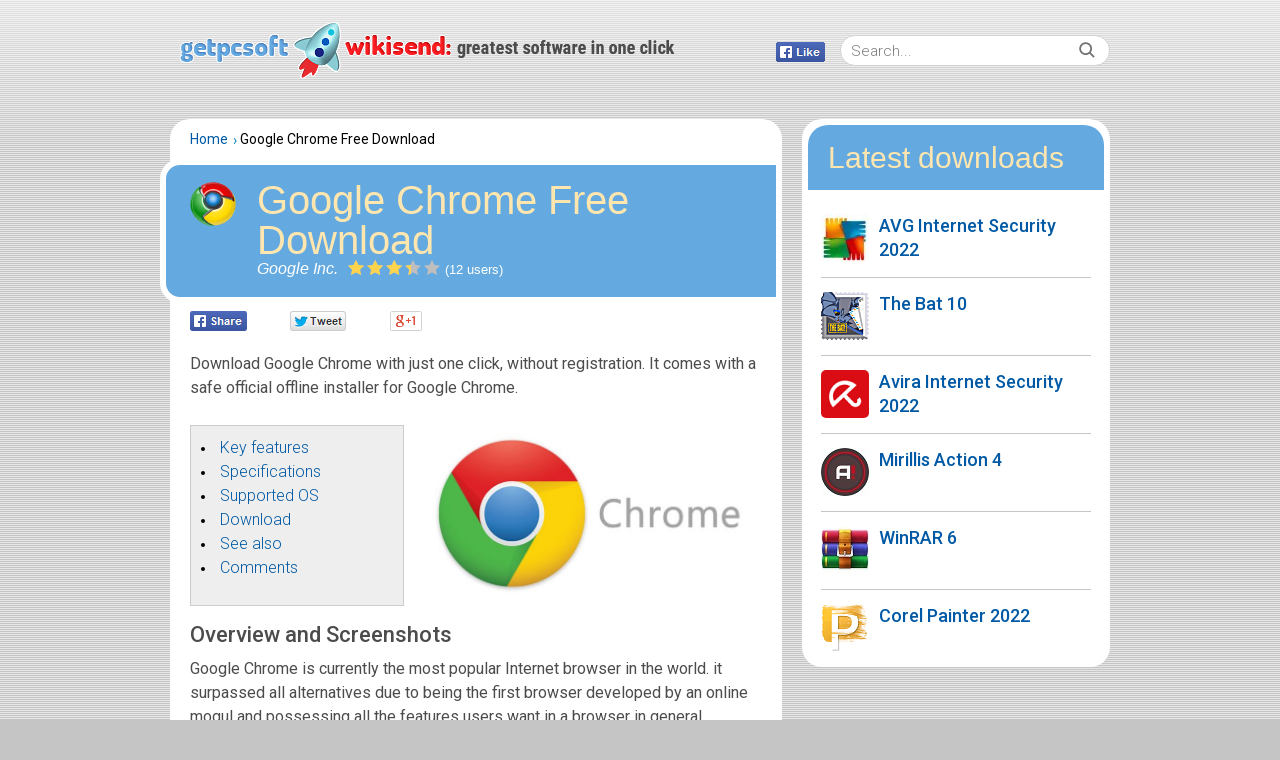

--- FILE ---
content_type: text/html; charset=UTF-8
request_url: https://getpcsoft.wikisend.com/google-chrome-free-download.html
body_size: 8524
content:
<!DOCTYPE html>
<html lang="en">
<head>
	<meta http-equiv="Content-Type" content="text/html; charset=UTF-8" />
	<meta name="viewport" content="width=device-width,height=device-height,user-scalable=1" />
	<title>Google Chrome - download in one click. Virus free.</title>
		
        
        
	    <meta name="description" content="Download Google Chrome with just one click, without registration. It comes with a safe official offline installer for Google Chrome." />
				<link rel="canonical" href="https://getpcsoft.wikisend.com/google-chrome-free-download.html" />
			<meta property="og:title" content="Google Chrome - download in one click. Virus free."/>
		<meta property="og:image" content="https://getpcsoft.wikisend.com/img_howto/0/425/thumb/google-chrome1-665x.jpg"/>
	<meta property="og:type" content="article"/>
	<meta property="og:url" content="https://getpcsoft.wikisend.com/google-chrome-free-download.html"/>
	<meta property="og:description" content="Download Google Chrome with just one click, without registration. It comes with a safe official offline installer for Google Chrome."/>
	    <meta property="fb:admins" content="100010309504195"/>
    <meta property="fb:app_id" content="251481055211798"/>

		<meta name="keywords" content="Google Chrome Free Download, Google Chrome Direct Link Download, Google Chrome Download For Free, Google Chrome Latest Version Download, Google Chrome Offline Installer Download" />
		<link rel="icon" type="image/x-icon" href="https://getpcsoft.wikisend.com/favicon.ico" />
	<link href="https://getpcsoft.wikisend.com/styles/new/main.css?v=8" rel="stylesheet" type="text/css" />
		<link href="https://getpcsoft.wikisend.com/styles/new/article.css?v=8" rel="stylesheet" type="text/css" />
		<link href="https://getpcsoft.wikisend.com/styles/new/jquery.fancybox.css?v=8" rel="stylesheet" type="text/css" />
		
		
	
	<!--[if lte IE 8]><link  href="https://getpcsoft.wikisend.com/styles/new/ie8.css" rel="stylesheet" type="text/css" /><![endif]-->
	
	
	<script src="https://getpcsoft.wikisend.com/js/jquery.min.js" type="text/javascript"></script>
	<script src="https://getpcsoft.wikisend.com/js/mobile.js?v=8" type="text/javascript"></script>
	<script src="https://getpcsoft.wikisend.com/js/categories.js?v=8" type="text/javascript"></script>
			<script type="text/javascript" src="https://getpcsoft.wikisend.com/js/jquery.fancybox.pack.js"></script>        
			<script type="text/javascript" src="https://getpcsoft.wikisend.com/js/comments.js"></script>        
			<script type="text/javascript" src="https://getpcsoft.wikisend.com/js/article.js"></script>        
			<script type="text/javascript" src="https://getpcsoft.wikisend.com/js/masonry.js"></script>        
	    <script type="text/javascript">
        <!--
        var PLATFORM = "";
            -->
	var position_cat_carusel = 0;
	var is_test = false;
    </script>
        <script type="text/javascript">
        $(document).ready(function() {msnry = new Masonry(document.querySelector('.right_container'), {itemSelector: '.masonry_item'});});
    </script>
    

	<script type='text/javascript'>
		var googletag = googletag || {};
		googletag.cmd = googletag.cmd || [];
		(function() {
			var gads = document.createElement('script');
			gads.async = true;
			gads.type = 'text/javascript';
			var useSSL = 'https:' == document.location.protocol;
			gads.src = (useSSL ? 'https:' : 'http:') +
				'//www.googletagservices.com/tag/js/gpt.js';
			var node = document.getElementsByTagName('script')[0];
			node.parentNode.insertBefore(gads, node);
		})();
	</script>

	<script type='text/javascript'>
		googletag.cmd.push(function() {

			var mapping1 = googletag.sizeMapping().
				addSize([0, 0], []).
				addSize([320, 300], [[320, 50],[320, 100]]).
				addSize([540, 300], [468, 60]).
				addSize([800, 300], [728, 90]).
				build();

			var mapping2 = googletag.sizeMapping().
				addSize([0, 0], []).
				addSize([320, 300], [300, 250]).
				addSize([410, 300], [[336, 280], [300, 250]]).
				build();
			googletag.defineSlot('/275405283/getpcsoft-Leadrboard-Responsive', [[320, 50], [320, 100], [468, 60], [728, 90]], 'div-gpt-ad-1458318598120-0').defineSizeMapping(mapping1).addService(googletag.pubads());
googletag.pubads().addEventListener('slotRenderEnded', function(event) {
    if (event && event.isEmpty && event.slot.getSlotElementId() == 'div-gpt-ad-1458318598120-0') {
        $('#div-gpt-ad-1458318598120-0').parent().hide();
    }
});			googletag.defineSlot('/275405283/getpcsoft-Body-Responsive', [[336, 280], [300, 250]], 'div-gpt-ad-1458318598120-1').defineSizeMapping(mapping2).addService(googletag.pubads());

			googletag.pubads().enableSingleRequest();
			googletag.pubads().collapseEmptyDivs();
			googletag.enableServices();
		});
	</script>


    <link rel="alternate" type="application/rss+xml" title="GetPCSoft Wikisend RSS" href="https://feeds.feedburner.com/getpcsoftwikisend">
</head>

<body>
	<script type="text/javascript">
/* <![CDATA[ */
function open_social_fb_like_button(e, current_url){
    e.target.style.display = 'none';
    var parent = e.target.parentNode;
    if (!parent || parent.getElementsByClassName('prog_soc').length)
        return;
    parent.innerHTML = '';
    var span = document.createElement('span');
    span.className = 'like_link opened';
    parent.appendChild(span);

	var iframe = document.createElement('iframe');
	iframe.src = 'https://www.facebook.com/plugins/like.php?locale=en_US&href=' + encodeURIComponent(current_url) + '&send=false&layout=button&width=86&show_faces=false&action=like&colorscheme=light&font&height=20';
	iframe.style.border = 'none';
	iframe.style.overflow = 'hidden';
	iframe.style.width = '49px';
	iframe.style.height = '20px';
	iframe.setAttribute('allowtransparency', 'true');
	span.appendChild(iframe);
}
/* ]]> */
	</script>
<div class="bg_body"></div>
<div id="bnr_block"><div class="container"></div></div>

<div class="container">
	<div class="header">
		<div class="header_wrapper">
			<a class="logo" href="https://getpcsoft.wikisend.com/"></a>
						<div class="like_wrapper">
				<span class="like_link" title="Like" onMouseMove="open_social_fb_like_button(event, 'https://www.facebook.com/getpcsoft')">
				</span>
			</div>
		</div>
		<div class="main_search" >
	<form id="search_form" action="https://getpcsoft.wikisend.com/search/" method="get" accept-charset="utf-8" class="searchform">
		<input id="search_input" type="text" name="search" size="18" maxlength="256"
			onkeyup=""
			value=""
			placeholder="Search..."
			autocomplete="off"/>
		<input type="submit" class="search_btn" name="go" value="&nbsp;" id="go" />
	</form>
</div>
            </div>
    <!--HEADER END-->
	
		<!--CONTENT-->
		<script>
		contact_us.program_name = 'Google Chrome Free Download';
	contact_us.hide_program = 1;
	
</script>

<div class="adv1">
            <div class="aa-728">
        <!-- /275405283/getpcsoft-Leadrboard-Responsive -->
        <div id='div-gpt-ad-1458318598120-0' style="text-align: center;">
            <script type='text/javascript'>
                googletag.cmd.push(function() { googletag.display('div-gpt-ad-1458318598120-0'); });
            </script>
        </div>
    </div>
    </div>


<div class="wrapper">
    <div class="content">

<div class="left_container" itemscope itemtype="https://schema.org/SoftwareApplication">
    <ul class="articles-nav">
            <li><a href="https://getpcsoft.wikisend.com/">Home</a></li>
                <li>Google Chrome Free Download</li>
    </ul>

    <div class="actual-article">
        <div class="article_h1">
                            <img alt="Google Chrome Free Download" class="icon48"
                     src="https://getpcsoft.wikisend.com/img_howto/0/425/chr.png"/>
                        <div class="main_info">
                <h1>Google Chrome Free Download</h1>
                <div class="wrapper_info">
                                            <div class="article-info">Google Inc.</div>                    <div class="rate_wrap stars-in-article stars-rating">
                        <div style="width: 68%;" class="rate_gold"></div>
                        <a title="5" href="javascript:void(0)" class="st5 s5 one-star " data-rating="5"></a>
                        <a title="4" href="javascript:void(0)" class="st4 s4 one-star " data-rating="4"></a>
                        <a title="3" href="javascript:void(0)" class="st3 s3 one-star " data-rating="3"></a>
                        <a title="2" href="javascript:void(0)" class="st2 s2 one-star " data-rating="2"></a>
                        <a title="1" href="javascript:void(0)" class="st1 s1 one-star " data-rating="1"></a>
                    </div>
                    <div class="users_count" id="votes_count">
                                                    (12 users)
                                            </div>
                </div>
            </div>
        </div>
		<script>
			function open_social_plusone_buttons_v2(a)
			{
				a.target.style.display="none";
				var e=a.target.parentNode;
				if(e&&!e.getElementsByClassName("prog_soc").length)
				{
					a=document.createElement("ul");
					a.className="prog_soc";
					e.appendChild(a);
					if(0==a.childNodes.length)
					{
												var url=location.protocol+"//"+location.host+location.pathname;

						f=document.createElement("li");
						f.innerHTML='<div id="fb_share" class="fb-share-button" data-href="'+url+'" data-layout="button_count"></div>';
						a.appendChild(f);

						var fb_params = { xfbml: true, version: 'v2.5' };
						if(typeof (FB) != 'undefined') {
							FB.init(fb_params);
						} else {
							$.getScript("//connect.facebook.net/en_US/sdk.js", function () {
								FB.init(fb_params);
							});
						}

												e=document.createElement("li");
						e.innerHTML='<a href="https://twitter.com/share" class="twitter-share-button" style="display:none;">Tweet</a>';
						a.appendChild(e);
						!function(d,s,id){var js,fjs=d.getElementsByTagName(s)[0],p=/^http:/.test(d.location)?'http':'https';if(!d.getElementById(id)){js=d.createElement(s);js.id=id;js.src=p+'://platform.twitter.com/widgets.js';fjs.parentNode.insertBefore(js,fjs);}}(document, 'script', 'twitter-wjs');

											}
					a.style.display="block"
				}
			}
		</script>
		<div class="prog_soc_wrapper" id="prog_soc_wrapper">

			<div onmousemove="open_social_plusone_buttons_v2(event)" class="prog_soc_button"></div>
        </div>
		        <div class="article-content clear">
                <p>Download Google Chrome with just one click, without registration. It comes with a safe official offline installer for Google Chrome.</p>

    <ul class="top_list">
                            <li><a href="#features">Key features</a></li>
                            <li><a href="#specifications">Specifications</a></li>
                                    <li><a href="#systems">Supported OS</a></li>
                            <li><a href="#download">Download</a></li>
                            <li><a href="#see_also">See also</a></li>
        		<li><a href="#comments">Comments</a></li>
    </ul>

    <p class="img_preview top_img">
        <a class="g" title="Google Chrome Free Download" href="https://getpcsoft.wikisend.com/img_howto/0/425/google-chrome1.jpg" rel="g">
            <img itemprop="image" src="https://getpcsoft.wikisend.com/img_howto/0/425/thumb/google-chrome1-665x.jpg" alt="" title="Google Chrome Free Download" />
		</a>
        <span>Google Chrome Free Download</span>
    </p>

    <h2 id="screens" class="main_h2">Overview and Screenshots</h2>
    
<p>Google Chrome is currently the most popular Internet browser in the world. it surpassed all alternatives due to being the first browser developed by an online mogul and possessing all the features users want in a browser in general.</p>
<p class="img_preview"><strong><a class="g" rel="g" href="/img_howto/0/425/c1.png" title="Google Chrome interface"><img alt="Google Chrome interface" src="/img_howto/0/425/thumb/c1-665x.png" /></a><span>Google Chrome interface</span></strong></p>
<p>Chrome is built to be fast, with speedy page loading and reliable systems of preservation and quick access. It has a simple, if a bit over-exposed, interface providing full access to a great set of flexible settings and additional features. you can actually register an account in Chrome that will be available from any other computer or device that you use. You simply need to log in, and your Chrome settings will automatically be selected.&nbsp;</p>
<p>Chrome supports a variety of extensions, add-ins and plugins that make it even more functional. It's the browser with most compatibility options open, seeing as how Google constantly supports and develops it to stay relevant. Chrome can easily be integrated into Google's online services as well.</p>
<p class="img_preview"><strong><a class="g" rel="g" href="/img_howto/0/425/c2.png" title="Google Chrome settings"><img alt="Google Chrome settings" src="/img_howto/0/425/thumb/c2-665x.png" /></a><span>Google Chrome settings</span></strong></p>
<p>Google Chrome is the perfect choice for those with decent Internet connection and the desire for comfort.</p>

    <h2 id="features">Key Features</h2>
    <ul>
                    <li>Fast and stable.</li>
                    <li>Multiple additional settings and features.</li>
                    <li>Compatible with most third-party extensions.</li>
            </ul>

    <h2 id="specifications">Specifications</h2>
    <ul>
                                                <li>Software full name: <span itemprop="name"> Google Chrome</span></li>
                                                            <li itemscope itemprop="author" itemtype="https://schema.org/Organization">Developer: <span itemprop="name"> Google Inc.</span></li>
                                                            <li>License type: Free</li>
                                                            <li>Setup filename: chrome32.exe/chrome64.exe</li>
                                                            <li>File size: <span itemprop="fileSize"> 43.7 MB/49.7 MB</span></li>
                                                            <li>Type: Offline installer</li>
                    							
			<li>Limits: None.</li>
				            <li>Version: <span itemprop="softwareVersion">36.0.1985.125</span></li>
					
    </ul>


    
    
    <h2 id="systems">Supported Operating Systems</h2>
    <ul>
                    <li>Windows XP</li>
                    <li>Windows Vista</li>
                    <li>Windows 7</li>
                    <li>Windows 8</li>
                    <li>Wimdows 8.1</li>
                    <li>Windows 10</li>
            </ul>
    <meta itemprop="operatingSystem" content="Windows XP, Windows Vista, Windows 7, Windows 8, Wimdows 8.1, Windows 10" />

    <h2 id="download">Google Chrome Free Download</h2>
    <p>All downloads were checked for viruses and are completely safe.</p>
    <div class ="rrr" itemprop="offers" itemscope itemtype="https://schema.org/Offer">
        <meta itemprop="price" content="0" />
        <meta itemprop="priceCurrency" content="USD" />
        					<form action="https://getpcsoft.wikisend.com/direct-download/" method="post" target="_blank">
						<input name="id" value="425" type="hidden"/>
						<input name="bit" value="32" type="hidden"/>
												<input value="DOWNLOAD 32 BIT" height="96" type="submit" width="142"/>
					</form>
										<form action="https://getpcsoft.wikisend.com/direct-download/" method="post" target="_blank">
						<input name="id" value="425" type="hidden"/>
						<input name="bit" value="64" type="hidden"/>
												<input value="DOWNLOAD 64 BIT" height="96" type="submit" width="142" class="rght"/>
					</form>
					
		<div class="wrapper_bottom_ab">
    <!-- /275405283/getpcsoft-Body-Responsive -->
<div class="aa-320">
    <div id='div-gpt-ad-1458318598120-1'>
        <script type='text/javascript'>
            googletag.cmd.push(function() { googletag.display('div-gpt-ad-1458318598120-1'); });
        </script>
    </div>
</div>
    </div>    </div>

    <meta itemprop="applicationCategory" content="Online Activity"/>
    
    <div class="tags" itemscope itemtype="https://data-vocabulary.org/Breadcrumb">
        <h2 id="Tags">Tags</h2>
                        <a href="https://getpcsoft.wikisend.com/Online-Activity/" itemprop="url"><span itemprop="title">Online Activity</span></a>
                </div>
	
	    <h2 id="see_also">See also</h2>
    <ul class="see_also">
                    <li><a href="https://getpcsoft.wikisend.com/uc-browser-free-download.html">UC Browser Free Download</a></li>
            </ul>
	            
                                </div>
    </div>

	<link rel="stylesheet" href="/comments-module/css/comments.css?v=4" />
<div class="col1 comments  no-fb-com" id="comment_conteiner">
    <div class="wrap_comments" id="comments">
        
        <h2>Comments on Google Chrome Free Download</h2>
                        <div class="rate_thx">
            <span>Thank you for rating the program!</span><br>Please add a comment explaining the reasoning behind your vote.        </div>
                
                
                <div class="wrap_form">
            <div>
                <div class="comments_error pink"></div>
                <form method="post" id="comment_form">
                    <input type="hidden" name="parent" value="0" id="comment_parent">
                    <input type="hidden" name="reply" value="0" id="comment_reply">
                    <div class="top_wrap first">
                        <input type="text" name="name" placeholder="Name" value="">
                    </div>
                    <div class="top_wrap second">
                        <input type="text" name="email" placeholder="E-mail (will not be published)" value="">
                    </div>
                                        <textarea name="content" placeholder="Add a comment..."></textarea>

                    <div class="comments-replies-notice">
                        <input type="checkbox" id="replies_notice" name="replies_notice" value="1" class="custom-checkbox" checked>
                        <label for="replies_notice" class="custom-checkbox">
                            Notify me of replies from other users.                        </label>
                    </div>
                    <div class="submit-block">
                        <div id="googlerecaptcha" class="g-recaptcha-comments"></div>
                        <div class="c-voting">
                                                            <div class="object-voting">
                                    <div class="rating_title">
                                        Your vote:
                                    </div>
                                    <div class="stars stars-rating">
                                        <span title="5" data-rating="5" class="st5 one-star ">★</span>
                                        <span title="4" data-rating="4" class="st4 one-star ">★</span>
                                        <span title="3" data-rating="3" class="st3 one-star ">★</span>
                                        <span title="2" data-rating="2" class="st2 one-star ">★</span>
                                        <span title="1" data-rating="1" class="st1 one-star ">★</span>
                                    </div>
                                </div>
                                                        <input type="submit" value="Comment" class="c-input-submit"/>
                        </div>
                    </div>
                    <div class="comment_form_loading"></div>
                </form>
            </div>
            
                
                
        </div>

        <div class="wrap_fb_and_link">
                            <div class="fb_wrap" style="display:none;">
                    <img src="/comments-module/images/spinner.gif" class="fb-loading" style="display:none;" alt="">
                    <div class="fb-comments" data-href="http://getpcsoft.wikisend.com/google-chrome-free-download.html" data-width="100%" data-numposts="50" data-order-by="reverse_time"></div>
                </div>
                        <div class="link_fb">
                <div>You can also add comment via<span class="fb_link">Facebook</span></div>
            </div>
        </div>

                <div id="comments_container">
            







        </div>        
    </div>
        </div>

<script src="/comments-module/js/plugins.js?v=4"></script>
<script src="/comments-module/js/comments.js?v=4"></script>
<script type="text/javascript">
    (function($) {
        $(function() {
            comments_actions.init({
                object_id: 425,
                object_url: 'http://getpcsoft.wikisend.com/google-chrome-free-download.html',
                object_title: "Google Chrome Free Download",
                object_type: 'program',
                object_title_encoded: 'Google+Chrome+Free+Download',
                lang_id: 1,
                user_id: 0,
                vote_url: '/ajax/comments/comment_vote.php',
                add_comment_url: '/ajax/comments/comment_add.php',
                translate_comment_url: '/ajax/comments/comment_translate.php',
                subscribe_to_comments_url: '/ajax/comments/subscribe_to_comments.php',
                fb_comm_url: '/ajax/comments/comment_fb_event.php',
                reply_text: "Reply",
                cancel_text: "Cancel",
                no_fields_text: "Required fields are empty",
                invalid_email: "Invalid e-mail format",
                fb_app_id: '251481055211798',
                object_rating: {
                    enabled: true,
                    url: '/ajax/comments/comment_vote_object_add.php'
                },
                form_subscribed_message: "You have successfully subscribed!",
                form_subscription_error_message: "Error. Invalid email address.",
                domain: 'comments.ekovalenko.vd',
                recaptcha: {
                    enabled: false,
                    sitekey: '6LcbLQsTAAAAAL2-zDuXz3miup1nNDbQfE97pSjf',
                    lang: 'en'
                },
                show_fb_comments: false            });
        });
    })(jQuery);
</script>

</div>
<div class="right_container">
	<div class="relative">
		
<div class="software_block fdm_block masonry_item">
    <div class="h3">Latest downloads</div>
        <div class="software_item clear">
        <img class="icon48" src="https://getpcsoft.wikisend.com/img_howto/1/1063/icon.jpg" alt="AVG Internet Security 2022" />
        <div>
            <a href="https://getpcsoft.wikisend.com/avg-internet-security-2022-free-download.html" title="AVG Internet Security 2022">AVG Internet Security 2022</a>
        </div>
    </div>
        <div class="software_item clear">
        <img class="icon48" src="https://getpcsoft.wikisend.com/img_howto/1/1062/icon.png" alt="The Bat 10" />
        <div>
            <a href="https://getpcsoft.wikisend.com/the-bat-10-free-download.html" title="The Bat 10">The Bat 10</a>
        </div>
    </div>
        <div class="software_item clear">
        <img class="icon48" src="https://getpcsoft.wikisend.com/img_howto/1/1059/48-icon.png" alt="Avira Internet Security 2022" />
        <div>
            <a href="https://getpcsoft.wikisend.com/avira-internet-security-2022-free-download.html" title="Avira Internet Security 2022">Avira Internet Security 2022</a>
        </div>
    </div>
        <div class="software_item clear">
        <img class="icon48" src="https://getpcsoft.wikisend.com/img_howto/1/1060/Mirillis-Action48.jpg" alt="Mirillis Action 4" />
        <div>
            <a href="https://getpcsoft.wikisend.com/mirillis-action-4-free-download-1.html" title="Mirillis Action 4">Mirillis Action 4</a>
        </div>
    </div>
        <div class="software_item clear">
        <img class="icon48" src="https://getpcsoft.wikisend.com/img_howto/1/1061/icon48.jpg" alt="WinRAR 6" />
        <div>
            <a href="https://getpcsoft.wikisend.com/winrar-6-free-download.html" title="WinRAR 6">WinRAR 6</a>
        </div>
    </div>
        <div class="software_item clear">
        <img class="icon48" src="https://getpcsoft.wikisend.com/img_howto/1/1058/48icon.png" alt="Corel Painter 2022" />
        <div>
            <a href="https://getpcsoft.wikisend.com/corel-painter-2022-free-download.html" title="Corel Painter 2022">Corel Painter 2022</a>
        </div>
    </div>
    </div>
	</div>
</div>

</div></div>

	<!--FOOTER-->
    <script type="text/javascript">var jsparams = "4058,4061,6958";</script><script type="text/javascript" src="https://getpcsoft.wikisend.com/js/footer.js?v=5"></script> 
	<script type="text/javascript">
		jQuery(document).ready(function() {
			achecker.init({
				enabled: true,
                				from: 'pcsoft',
				is_mobile: false,
				show_rest: false,
				on_end: {
					timeout: 800,
					func: function () {
						if (typeof msnry != 'undefined') {
							msnry.layout();
						}
					}
				}
			});
		});
	</script>
	<div class="footer" id="footer">
        <script type="application/ld+json">
            {
            "@context": "https://schema.org",
            "@type": "WebSite",
            "url" : "https://getpcsoft.wikisend.com/",
              "potentialAction": {
              "@type": "SearchAction",
              "target": "https://getpcsoft.wikisend.com/search/{search_term_string}",
              "query-input": "required name=search_term_string"
              }
            }
        </script>
    	<p>Follow us:</p>
        <div class="footer_links">
			<a href="https://www.facebook.com/getpcsoft" target="_blank" class="fb" rel="nofollow">Facebook</a>
            <a href="https://twitter.com/getpcsoft" target="_blank" class="tw" rel="nofollow">Twitter</a>
        </div>
        <div class="copy">
            <div class="footer_links2">
                <a href="https://getpcsoft.wikisend.com/dmca.php">DMCA</a>
                <span>&#8226;</span>
                <a href="http://wikisend.com/privacy/">Privacy</a>
                <span>&#8226;</span>
                <a href="http://wikisend.com/cookie_policy/">Cookie policy</a>
                <span>&#8226;</span>
                <a href="#" onclick="contact_us.show();return false;">Contact us</a>
            </div>
		    &copy; 2026 <a href="http://wikisend.com/">wikisend.com</a>. All&nbsp;rights&nbsp;reserved. Patent&nbsp;Pending.
		</div>
    </div>
    
</div>
<script type="text/javascript">
    (function(i,s,o,g,r,a,m){i['GoogleAnalyticsObject']=r;i[r]=i[r]||function(){
        (i[r].q=i[r].q||[]).push(arguments)},i[r].l=1*new Date();a=s.createElement(o),
        m=s.getElementsByTagName(o)[0];a.async=1;a.src=g;m.parentNode.insertBefore(a,m)
    })(window,document,'script','//www.google-analytics.com/analytics.js','ga');

    ga('create', 'UA-66947173-1', 'auto');
    ga('send', 'pageview');

</script>

</body>
</html>


--- FILE ---
content_type: text/html; charset=utf-8
request_url: https://www.google.com/recaptcha/api2/aframe
body_size: 267
content:
<!DOCTYPE HTML><html><head><meta http-equiv="content-type" content="text/html; charset=UTF-8"></head><body><script nonce="T1gaQNlReHkLMpgnLqktNQ">/** Anti-fraud and anti-abuse applications only. See google.com/recaptcha */ try{var clients={'sodar':'https://pagead2.googlesyndication.com/pagead/sodar?'};window.addEventListener("message",function(a){try{if(a.source===window.parent){var b=JSON.parse(a.data);var c=clients[b['id']];if(c){var d=document.createElement('img');d.src=c+b['params']+'&rc='+(localStorage.getItem("rc::a")?sessionStorage.getItem("rc::b"):"");window.document.body.appendChild(d);sessionStorage.setItem("rc::e",parseInt(sessionStorage.getItem("rc::e")||0)+1);localStorage.setItem("rc::h",'1769528220474');}}}catch(b){}});window.parent.postMessage("_grecaptcha_ready", "*");}catch(b){}</script></body></html>

--- FILE ---
content_type: application/javascript; charset=utf-8
request_url: https://getpcsoft.wikisend.com/js/comments.js
body_size: 4394
content:
$(document).ready(function()
{
	forms_ready();
});

function forms_ready()
{
	$("textarea[name=comment]").focus(function(){
		//$(this).animate({height: '70px'});
		$(this).siblings(".form_more").slideDown(200);
	})/*.blur(function(){
		txt = $(this).val();
		if (txt.length==0 || txt == 'Start the discussion...' || txt == 'Join the discussion...')
		{
			//$(this).animate({height: '50px'});
			$(".form_more").slideUp(200);
		}
	});*/

	$('.comments_form textarea').autosize();
}

function quest_answer(hide)
{
	if (hide)
	{
		$('input[name="is_answer"]').val('0');
		$('#quest_reply').css('display', 'none');
		$('#btn_cancel').css('display', 'none');
		$('#btn_add_comment').html('Add comment');
		$('#dropdown-btn').removeClass('answer');
	        $('#comments_form').removeClass('answer_form');
	}
	else
	{
		$('input[name="is_answer"]').val('1');
		$('#quest_reply').css('display', 'block');
		$('#btn_add_comment').html('Answer');
		$('#dropdown-btn').addClass('answer');
		$('#btn_cancel').css('display', 'block');
	        $('#comments_form').addClass('answer_form');
		$('#comments_form')[0].comment.focus();
	}
}

function karma_comment_handler(com_id, inc, platform)
{
    var karma_value = $('#karma'+com_id).html().replace('+','');

    var action = '';

    if (inc)
    {
        karma_value++;
        action = 'add';
    }
    else
    {
        karma_value--;
        action = 'subtract';
    }

    var cls_name = 'neutral';
    if (karma_value)
    {
        cls_name = (karma_value > 0) ? 'positive' : 'negative' ;
        karma_value = (karma_value > 0) ? '+' + karma_value : karma_value ;
    }
    $('#karma'+com_id).html(karma_value);
    $('#karma'+com_id)[0].className = cls_name;
    $('#karmadown'+com_id)[0].onclick = function(){};
    $('#karmadown'+com_id).css('opacity', '0.3');
    $('#karmaup'+com_id)[0].onclick = function(){};
    $('#karmaup'+com_id).css('opacity', '0.3');
    $('#karmaup'+com_id).css('cursor', 'default');
    $('#karmadown'+com_id).css('cursor', 'default');

    if (platform=='mac') platform = 'Mac-OS';

    $.ajax({
        type: 'POST',
        url: '/ajax/change_comment_karma.php',
        data: 'comment_id=' + com_id + '&action=' + action + '&platform=' + platform
    });
}

comment_form = {
    max_length:5000,
	subject_id:0,
	program_id:0,
	article_id:0,
	subject_name:'',
	category:'',
	platform:'',
	q_answer:0,
	common_params:{},
	prev_reply:0,

	init:function (data)
	{
		for (var name in data)
		{
			if ( 'function' != typeof data[name] )
				comment_form[name] = data[name];
		}
	},

	get_reply_for:function(com_id, article_id, category, platform)
	{
		var params = {
			'q':'ajax_get_form',
			'n':'submit_comment',
			'params':{
				reply: 1,
				com_id: com_id,
				category: !category ? 'program' : category,
				article_id: article_id,
				platform: platform
			}
		};

		document.body.style.cursor = 'progress';

		$.ajax({
				url:'/ajax/modal.php',
				type:'POST',
				data:params,
				success:function (response)
				{
					document.body.style.cursor = 'default';
					if ( response )
						$('#replyon'+com_id).html(response).show();

					forms_ready();
				},
				error:function(){document.body.style.cursor = 'default';}
			}
		);
	},

	show_hide_reply:function(com_id, article_id, category, platform)
	{
		var container = $('#replyon'+com_id);
		if (container.html().length > 10)
		{
			if ( container.css('display') != 'none' )
			{
				container.hide();
				$('#commlabel'+com_id).html('Reply');
			}
			else
			{
				container.show();
				comment_form.prev_reply = com_id;
				$('#commlabel'+com_id).html('Close');
			}
		}
		else
		{
			var to_delete = $('#frmcomment-layout_reply');

			if ( to_delete.length )
			{
				to_delete.remove();
				$('#commlabel'+comment_form.prev_reply).html('Reply');
			}

			comment_form.get_reply_for(com_id, article_id, category, platform);
			comment_form.prev_reply = com_id;
			$('#commlabel'+com_id).html('Close');
		}
	},

	validate_form:function (form_id, noconfirm)
	{
		var f = $('#'+form_id);
		var t = $('#'+form_id+' textarea[name="comment"]');

		var txt = t.val();
		txt = txt.replace(/(^\s+)|(\s+$)/g, "");

		var reply = (form_id.indexOf('reply') != -1);
		var p_error = reply ? '#comments_error_reply' : '#comments_error';

		if ( !txt.length || txt == 'Start the discussion...' || txt == 'Join the discussion...')
		{
			$(p_error).html('You can\'t leave an empty message').show();
			t.focus();
			return false;
		}
		else if ( txt.length > comment_form.max_length )
		{
			$(p_error).html('Comment too long').show();
			t.focus();
			return false;
		}

		if ( !noconfirm )
			comment_form.confirm_form(form_id);

		return true;
	},

	confirm_form:function (form_id)
	{
		var f = $('#'+form_id)[0];

		var k = $('#captcha');
		var kd = $('#captcha div');
		var reply = (form_id.indexOf('reply') != -1);

		k.fadeOut();
		kd.html();

		var params = {
			'q':'ajax_confirm_form',
			'n':'submit_comment',
			'keystring':$("#keystring").val()
		};

		if (reply)
			params.reply = 1;

		var input_list = f.getElementsByTagName('input');
		var count = input_list.length;
		for (var i = 0; i < count; i++)
		{
			var input = input_list.item(i);
			params[input.name] = input.value;
		}

		params.comment = f.comment.value;

        var com_rating = comment_form.get_rating(form_id);
        if (com_rating != undefined && com_rating)
            params.vote = com_rating;

		if ( form_id == 'comments_form_reply' )
			params.answer_to_question = 0;
		else
			params.answer_to_question = comment_form.q_answer;

		$("#"+form_id+" .form_loader").show();

		var p_error = (form_id.indexOf('reply') == -1) ? '#comments_error' : '#comments_error_reply';

		$(p_error).hide();

		$.ajax({
			url:'/ajax/modal.php',
			type:'POST',
			data:params,
			success:function (response)
			{
				$("#"+form_id+" .form_loader").hide();
				comment_form.confirm_callback(response, form_id);
			},
			error:function(){$("#"+form_id+" .form_loader").hide();}
		});
	},

    get_rating:function (form_id)
    {
        var rating_div = document.getElementById('rating_cf_rating');

        if (rating_div == undefined || !rating_div)
            return undefined;

        var width = parseInt(rating_div.style.width);

        if (!width)
            return undefined;

        return parseInt(width / 20);
    },

	confirm_callback:function (response, form_id)
	{
		if (response.replace(/(^\s+)|(\s+$)/g, "") == 'OK')
		{
			var reply_f = (form_id.indexOf('reply') == -1) ? '' : '_reply';
			$('#textarea-comment'+reply_f).val('');

			//var newNum = (parseInt($('#cmt_numb').html()) + 1);
			//$('#cmt_numb').html(newNum);
			//$('#cmt_numb_inline').html(newNum);
			//$('#amount_cm').html(newNum);

			window.location.reload();

			//if ( comment_form.category == 'articles' )
		//		update_block('comments', 'comments',
		//			{subject_id:comment_form.subject_id,category:comment_form.category}
		//		);

			/*
			else if ( comment_form.category == 'news' )
				update_block('news-comments', 'newscomments',
					{subject_id:comment_form.subject_id,category:comment_form.category}
				);
			else
				window.location.reload();
			*/
		}
		else
		{
			var p_error = (form_id.indexOf('reply') == -1) ? '#comments_error' : '#comments_error_reply';
			$(p_error).html(response);
			$(p_error).show();
		}
	},

	after_login_proc:function(reply_f)
	{
		if ( !reply_f )
			reply_f = '';

		$('#btn_down_arrow'+reply_f).css('display', 'none');
		$('#dropdown-btn'+reply_f)[0].onmouseover = function() {};
		$('#dropdown-btn'+reply_f)[0].onmouseout = function() {};
		$('#dd_btn'+reply_f).click(function() {comment_form.validate_form('comments_form'+reply_f, 0);});


		if ( reply_f == '' && $('#frmcomment-layout_reply').length)
			comment_form.after_login_proc('_reply')
	}
};


function update_block(parent_id, name, params, callback)
{
	var parameters = {};
	if ( params )
		parameters.params = params;
	parameters.q = 'ajax_get_block';
	parameters.n = name;

	$.ajax({
			url:'/ajax/modal.php',
			type:'POST',
			data:parameters,
			success:function (response)
			{
				$('#'+parent_id).html(response);
				if ('function'==typeof callback)
					callback.call(window);
			}
		}
	);
}

function art_answer()
{
	$('#new_comment .article-com>h2').hide();
	$('#new_comment .quest-in-form').show();
	$('#new_comment .cancel-button').show();
	$('#new_comment textarea[name="comment"]').focus();
	$('#new_comment input[name="is_answer"]').val(1);
	$("#new_comment .text-warning:contains('leave an empty message')").hide();
}
function art_answer_cancel()
{
	$('#new_comment .article-com>h2').show();
	$('#new_comment .quest-in-form').hide();
	$('#new_comment .cancel-button').hide();
	$('#new_comment input[name="is_answer"]').val(0);
	$("#new_comment .text-warning:contains('leave an empty message')").hide();
}

function comment_guest_over(d)
{
	if (window.t)
	{
		clearTimeout(window.t);
		window.t = undefined;
	}

	$('#'+d).fadeIn(100);
}

function comment_guest_out(d)
{
	window.t = setTimeout( function(){ $('#'+d).fadeOut(500) }, 300);
}

/*!
	Autosize 1.18.15
	license: MIT
	http://www.jacklmoore.com/autosize
*/
!function(e){var t,o={className:"autosizejs",id:"autosizejs",append:"\n",callback:!1,resizeDelay:10,placeholder:!0},i='<textarea tabindex="-1" style="position:absolute; top:-999px; left:0; right:auto; bottom:auto; border:0; padding: 0; -moz-box-sizing:content-box; -webkit-box-sizing:content-box; box-sizing:content-box; word-wrap:break-word; height:0 !important; min-height:0 !important; overflow:hidden; transition:none; -webkit-transition:none; -moz-transition:none;"/>',n=["fontFamily","fontSize","fontWeight","fontStyle","letterSpacing","textTransform","wordSpacing","textIndent","whiteSpace"],a=e(i).data("autosize",!0)[0];a.style.lineHeight="99px","99px"===e(a).css("lineHeight")&&n.push("lineHeight"),a.style.lineHeight="",e.fn.autosize=function(i){return this.length?(i=e.extend({},o,i||{}),a.parentNode!==document.body&&e(document.body).append(a),this.each(function(){function o(){var t,o=window.getComputedStyle?window.getComputedStyle(u,null):!1;o?(t=u.getBoundingClientRect().width,(0===t||"number"!=typeof t)&&(t=parseFloat(o.width)),e.each(["paddingLeft","paddingRight","borderLeftWidth","borderRightWidth"],function(e,i){t-=parseFloat(o[i])})):t=p.width(),a.style.width=Math.max(t,0)+"px"}function s(){var s={};if(t=u,a.className=i.className,a.id=i.id,d=parseFloat(p.css("maxHeight")),e.each(n,function(e,t){s[t]=p.css(t)}),e(a).css(s).attr("wrap",p.attr("wrap")),o(),window.chrome){var r=u.style.width;u.style.width="0px";{u.offsetWidth}u.style.width=r}}function r(){var e,n;t!==u?s():o(),a.value=!u.value&&i.placeholder?p.attr("placeholder")||"":u.value,a.value+=i.append||"",a.style.overflowY=u.style.overflowY,n=parseFloat(u.style.height),a.scrollTop=0,a.scrollTop=9e4,e=a.scrollTop,d&&e>d?(u.style.overflowY="scroll",e=d):(u.style.overflowY="hidden",c>e&&(e=c)),e+=w,n!==e&&(u.style.height=e+"px",a.className=a.className,f&&i.callback.call(u,u),p.trigger("autosize.resized"))}function l(){clearTimeout(h),h=setTimeout(function(){var e=p.width();e!==g&&(g=e,r())},parseInt(i.resizeDelay,10))}var d,c,h,u=this,p=e(u),w=0,f=e.isFunction(i.callback),z={height:u.style.height,overflow:u.style.overflow,overflowY:u.style.overflowY,wordWrap:u.style.wordWrap,resize:u.style.resize},g=p.width(),y=p.css("resize");p.data("autosize")||(p.data("autosize",!0),("border-box"===p.css("box-sizing")||"border-box"===p.css("-moz-box-sizing")||"border-box"===p.css("-webkit-box-sizing"))&&(w=p.outerHeight()-p.height()),c=Math.max(parseFloat(p.css("minHeight"))-w||0,p.height()),p.css({overflow:"hidden",overflowY:"hidden",wordWrap:"break-word"}),"vertical"===y?p.css("resize","none"):"both"===y&&p.css("resize","horizontal"),"onpropertychange"in u?"oninput"in u?p.on("input.autosize keyup.autosize",r):p.on("propertychange.autosize",function(){"value"===event.propertyName&&r()}):p.on("input.autosize",r),i.resizeDelay!==!1&&e(window).on("resize.autosize",l),p.on("autosize.resize",r),p.on("autosize.resizeIncludeStyle",function(){t=null,r()}),p.on("autosize.destroy",function(){t=null,clearTimeout(h),e(window).off("resize",l),p.off("autosize").off(".autosize").css(z).removeData("autosize")}),r())})):this}}(jQuery||$);


--- FILE ---
content_type: image/svg+xml
request_url: https://getpcsoft.wikisend.com/img/new/64b.svg
body_size: 1942
content:
<?xml version="1.0" encoding="utf-8"?>
<!-- Generator: Adobe Illustrator 19.2.1, SVG Export Plug-In . SVG Version: 6.00 Build 0)  -->
<svg version="1.1" id="Слой_1" xmlns="http://www.w3.org/2000/svg" xmlns:xlink="http://www.w3.org/1999/xlink" x="0px" y="0px"
	 width="190px" height="40px" viewBox="0 0 190 40" style="enable-background:new 0 0 190 40;" xml:space="preserve">
<style type="text/css">
	.st0{fill:#51CC71;}
	.st1{enable-background:new    ;}
	.st2{fill:#FFFFFF;}
	.st3{fill:none;stroke:#FFFFFF;stroke-width:1.5;stroke-miterlimit:10;}
	.st4{fill:none;stroke:#FFFFFF;stroke-width:1.5;stroke-linecap:round;stroke-miterlimit:10;}
</style>
<title>64b</title>
<path class="st0" d="M10,0h170c5.5,0,10,4.5,10,10v20c0,5.5-4.5,10-10,10H10C4.5,40,0,35.5,0,30V10C0,4.5,4.5,0,10,0z"/>
<g class="st1">
	<path class="st2" d="M17.8,25.7V12.9h3.6c1.1,0,2.1,0.2,3,0.7s1.5,1.2,2,2.1c0.5,0.9,0.7,2,0.7,3.1v0.8c0,1.2-0.2,2.3-0.7,3.2
		s-1.1,1.6-2,2.1s-1.9,0.7-3,0.7H17.8z M19.5,14.3v10h1.8c1.3,0,2.3-0.4,3-1.2s1.1-2,1.1-3.5v-0.7c0-1.5-0.3-2.6-1-3.4
		c-0.7-0.8-1.7-1.2-2.9-1.2H19.5z"/>
	<path class="st2" d="M28.9,20.8c0-0.9,0.2-1.8,0.5-2.5s0.9-1.3,1.5-1.7s1.4-0.6,2.2-0.6c1.3,0,2.3,0.4,3.1,1.3s1.2,2.1,1.2,3.6V21
		c0,0.9-0.2,1.8-0.5,2.5c-0.4,0.7-0.9,1.3-1.5,1.7s-1.4,0.6-2.3,0.6c-1.3,0-2.3-0.4-3.1-1.3s-1.2-2.1-1.2-3.6V20.8z M30.6,21
		c0,1.1,0.2,1.9,0.7,2.5s1.1,1,2,1c0.8,0,1.5-0.3,2-1c0.5-0.6,0.7-1.6,0.7-2.7c0-1-0.2-1.9-0.7-2.5c-0.5-0.6-1.2-1-2-1
		c-0.8,0-1.5,0.3-1.9,1S30.6,19.8,30.6,21z"/>
	<path class="st2" d="M48,23.4l1.8-7.3h1.6l-2.8,9.5h-1.3l-2.3-7.2l-2.3,7.2h-1.3l-2.8-9.5h1.6l1.9,7.1l2.2-7.1h1.3L48,23.4z"/>
	<path class="st2" d="M54.7,16.2l0.1,1.2c0.7-0.9,1.7-1.4,2.8-1.4c2,0,3,1.1,3,3.4v6.3H59v-6.3c0-0.7-0.2-1.2-0.5-1.5
		s-0.8-0.5-1.4-0.5c-0.5,0-1,0.1-1.4,0.4s-0.7,0.7-0.9,1.1v6.8h-1.6v-9.5H54.7z"/>
	<path class="st2" d="M64.9,25.7h-1.6V12.2h1.6V25.7z"/>
	<path class="st2" d="M67,20.8c0-0.9,0.2-1.8,0.5-2.5s0.9-1.3,1.5-1.7s1.4-0.6,2.2-0.6c1.3,0,2.3,0.4,3.1,1.3s1.2,2.1,1.2,3.6V21
		c0,0.9-0.2,1.8-0.5,2.5c-0.4,0.7-0.9,1.3-1.5,1.7s-1.4,0.6-2.3,0.6c-1.3,0-2.3-0.4-3.1-1.3S67,22.4,67,20.9V20.8z M68.7,21
		c0,1.1,0.2,1.9,0.7,2.5s1.1,1,2,1c0.8,0,1.5-0.3,2-1c0.5-0.6,0.7-1.6,0.7-2.7c0-1-0.2-1.9-0.7-2.5c-0.5-0.6-1.2-1-2-1
		c-0.8,0-1.5,0.3-1.9,1S68.7,19.8,68.7,21z"/>
	<path class="st2" d="M83.6,25.7c-0.1-0.2-0.2-0.5-0.2-1c-0.8,0.8-1.7,1.2-2.7,1.2c-0.9,0-1.7-0.3-2.3-0.8s-0.9-1.2-0.9-2
		c0-1,0.4-1.8,1.1-2.3c0.8-0.5,1.8-0.8,3.2-0.8h1.6v-0.7c0-0.6-0.2-1-0.5-1.4c-0.3-0.3-0.8-0.5-1.5-0.5c-0.6,0-1.1,0.1-1.5,0.4
		s-0.6,0.6-0.6,1.1h-1.6c0-0.5,0.2-0.9,0.5-1.4s0.8-0.8,1.4-1.1s1.2-0.4,1.9-0.4c1.1,0,2,0.3,2.6,0.8s0.9,1.3,1,2.3v4.4
		c0,0.9,0.1,1.6,0.3,2.1v0.1H83.6z M80.9,24.4c0.5,0,1-0.1,1.5-0.4s0.8-0.6,1-1v-2h-1.3c-2,0-3,0.6-3,1.7c0,0.5,0.2,0.9,0.5,1.2
		S80.4,24.4,80.9,24.4z"/>
	<path class="st2" d="M87.1,20.8c0-1.5,0.3-2.6,1-3.5c0.7-0.9,1.6-1.3,2.7-1.3c1.1,0,2,0.4,2.6,1.1v-5h1.6v13.5h-1.5l-0.1-1
		c-0.7,0.8-1.6,1.2-2.7,1.2c-1.1,0-2-0.5-2.7-1.4s-1-2.1-1-3.5V20.8z M88.7,21c0,1.1,0.2,1.9,0.7,2.5s1.1,0.9,1.8,0.9
		c1,0,1.8-0.5,2.3-1.4v-4.4c-0.5-0.9-1.2-1.3-2.2-1.3c-0.8,0-1.4,0.3-1.9,0.9S88.7,19.8,88.7,21z"/>
	<path class="st2" d="M108.3,12.9v1.4H108c-1.3,0-2.3,0.4-3,1.1c-0.8,0.7-1.2,1.7-1.3,3.1c0.7-0.8,1.6-1.2,2.8-1.2
		c1.1,0,2,0.4,2.7,1.2s1,1.8,1,3c0,1.3-0.4,2.4-1.1,3.2s-1.7,1.2-2.9,1.2c-1.2,0-2.2-0.5-3-1.4c-0.8-0.9-1.1-2.2-1.1-3.6v-0.6
		c0-2.4,0.5-4.2,1.5-5.4c1-1.2,2.5-1.9,4.5-1.9H108.3z M106.2,18.6c-0.6,0-1.1,0.2-1.5,0.5s-0.8,0.8-1,1.3V21c0,1.1,0.2,1.9,0.7,2.5
		s1.1,1,1.8,1c0.7,0,1.3-0.3,1.7-0.8s0.6-1.2,0.6-2.1c0-0.9-0.2-1.6-0.6-2.1S106.9,18.6,106.2,18.6z"/>
	<path class="st2" d="M118.9,21.4h1.8v1.3h-1.8v3h-1.6v-3h-5.8v-1l5.7-8.9h1.7V21.4z M113.3,21.4h4v-6.3l-0.2,0.4L113.3,21.4z"/>
	<path class="st2" d="M134.8,21c0,1.5-0.3,2.6-1,3.5s-1.6,1.3-2.7,1.3c-1.2,0-2.1-0.4-2.8-1.3l-0.1,1.1h-1.5V12.2h1.6v5
		c0.7-0.8,1.6-1.2,2.7-1.2s2.1,0.4,2.7,1.3s1,2.1,1,3.6V21z M133.2,20.8c0-1.1-0.2-2-0.6-2.6s-1-0.9-1.8-0.9c-1.1,0-1.8,0.5-2.3,1.5
		V23c0.5,1,1.3,1.5,2.3,1.5c0.8,0,1.4-0.3,1.8-0.9S133.2,22,133.2,20.8z"/>
	<path class="st2" d="M136.9,13.6c0-0.3,0.1-0.5,0.2-0.7s0.4-0.3,0.7-0.3s0.6,0.1,0.7,0.3s0.2,0.4,0.2,0.7s-0.1,0.5-0.2,0.7
		s-0.4,0.3-0.7,0.3s-0.6-0.1-0.7-0.3S136.9,13.9,136.9,13.6z M138.7,25.7H137v-9.5h1.6V25.7z"/>
	<path class="st2" d="M143.5,13.9v2.3h1.8v1.3h-1.8v5.9c0,0.4,0.1,0.7,0.2,0.9s0.4,0.3,0.8,0.3c0.2,0,0.4,0,0.8-0.1v1.3
		c-0.4,0.1-0.8,0.2-1.2,0.2c-0.7,0-1.3-0.2-1.6-0.7s-0.6-1.1-0.6-1.9v-5.9h-1.7v-1.3h1.7v-2.3H143.5z"/>
</g>
<line class="st3" x1="162.9" y1="13.5" x2="162.9" y2="26"/>
<polyline class="st4" points="156.3,21.2 162.9,26.1 169.1,21.2 "/>
<line class="st4" x1="155" y1="28.7" x2="170.8" y2="28.7"/>
<line class="st3" x1="162.9" y1="11.2" x2="162.9" y2="12.8"/>
<line class="st3" x1="162.9" y1="9.6" x2="162.9" y2="10.4"/>
</svg>


--- FILE ---
content_type: application/javascript; charset=utf-8
request_url: https://getpcsoft.wikisend.com/comments-module/js/comments.js?v=4
body_size: 7949
content:
var comments_actions = (function($) {
    return {
        conf: {
            object_id: 0,
            object_url: '',
            object_title: '',
            object_type: 'program',
            comment_id: 0,
            lang_id: 0,
            user_id: 0,
            comment_form_hidden: false,
            vote_url: '',
            add_comment_url: '',
            remove_image_url: '',
            translate_comment_url: '',
            //rating_actions: '.cmnt_options .rght a',
            rating_actions: '.votelinks a',
            up_class: 'comment-up',
            down_class: 'comment-down',
            rating: '.comment-rating',
            positive_rating: 'green',
            reply_class: 'link_reply',
            cancel_class: 'link_cancel',
            wrap_comment_form: '.wrap_form',
            comment_form: '#comment_form',
            comments_holder: '.wrap_comments',
            native_comments_nav: '#wrap_comments_ml',
            reply_text: 'Reply',
            cancel_text: 'Cancel',
            invalid_email: 'Invalid e-mail format',
            wrap_comment_reply: 'form_reply',
            replies_notice: 'replies_notice',
            // translate_button: 'link_translate'
            translate_button: 'translate_button',
            comment_mdl_window_btn: '',
            comment_mdl_close_btn: '',
            comment_mdl_window: '',
            comment_mdl_window_ovrl : '',
            remove_image_btn: '.remove-img',
            one_comment_for_object: '',
            fb_app_id: '',
            fb_comm_url: '',
            object_rating: {
                enabled: false,
                url: '',
                vote_stars_btn: '.stars-rating .one-star',
                stars_in_article_wrap_cl: 'stars-in-article',
                stars_in_article: '.rate_blue',
                stars_in_article_my: '#my_vote',
                all_rating_info: '#rate_info',
                all_rating_number: '#rating',
                all_rating_votes: '#votes_count',
                all_rating_stars: '.rate_red, .rate_gold',
                rate_thx: '.rate_thx'
            },
            comment_subscribe_link: "#comment_subscribe_link",
            subscribe_form_wrapper: "#subscribe_form_wrapper",
            subscribe_to_comments_url: '',
            comment_subscribe_form: '#comment_subscribe_form',
            form_subscribed_message: '',
            subscribe_comments_error: '#subscribe_comments_error',
            form_subscription_error_message: '',
            form_subscription_error_block: '#form_subscription_error_block',
            subscribe_comments_result_block: '#subscribe_comments_result',
            domain: document.location.hostname,
            show_fb_comments: false
        },
        comment_images: {},
        init: function(settings) {
            $.extend(true, this.conf, settings);
            this.bindActions();
            if(!this.conf.one_comment_for_object)
                $(this.conf.comment_form).find('[name="content"]').val("");

        },

        onLoadActions: function (e) {
            this.checkIsNeedFBinit(e);
        },

        bindActions: function() {
            var that = this;
            $(that.conf.comments_holder).on('click', that.conf.rating_actions, function (e) {that.voteToComment(e)});
            $(that.conf.comments_holder).on('click', '.'+that.conf.reply_class, function(e) {that.showReplyForm(e)});
            $(that.conf.comments_holder).on('click', '.'+that.conf.cancel_class, function(e) {that.cancelReplyForm(e)});
            $(that.conf.comment_form).on('submit', function(e) {that.validateCommentForm(e)});
            $(that.conf.comment_form).on('change', '#'+that.conf.replies_notice, function(e) {that.setDenialRepliesNotice(e)});
            $(that.conf.comment_form).on('click', '[name="content"]', function(e) {that.showCommentFormFields()});
            $(that.conf.comments_holder).on('click', '.'+that.conf.translate_button, function(e) {that.commentTranslate(e)});
            $(that.conf.comment_form).on('change', '[name="file[]"]', function(e) {that.setImagePreview(e)});
            $(that.conf.comment_mdl_window_btn).click(function(e) {that.showHideCommentForm(e)});
            $(that.conf.comment_mdl_close_btn).click(function(e) {that.showHideCommentForm(e)});
            $(that.conf.comment_mdl_window_ovrl).click(function(e) {if(!$(e.target).parents().hasClass('dm-modal') && !$(e.target).hasClass('remove-img')) that.showHideCommentForm(e)});
            $(that.conf.remove_image_btn).click(function (e) {that.removeImage(e);});
            $(function(e) {that.onLoadActions(e)});

            if (that.conf.object_rating.enabled) {
                $(that.conf.object_rating.vote_stars_btn).on('click', function (e) {
                    that.addObjectVote(e);
                });
            }

            //$(that.conf.comment_subscribe_link).on('click', function (e) {that.showCloseSubscribeForm(e)});
            $(that.conf.comment_subscribe_form).on('submit', function(e) {that.validateSubscribeForm(e)});
            that.resizeTextareaOnInput();

            $(document).on('scroll.fbInit', function(e) {that.checkIsNeedFBinit(e)});
            $('.fb_link').on('click', function(e) {that.showFBCommentsForm(e)});
            $(document).on('fb.loaded', function (e, resp) {that.scrollToCommentIfHash()});
            $(document).on('fb.comment_create', function (e, resp) {that.onFbCommentCreate(resp)});
            $(document).on('fb.comment_remove', function (e, resp) {that.onFbCommentRemove(resp)});

            //$('body').on('click', function (e) {that.closeSubscriptionBlock(e)});
        },

        fbInit: function (app_id) {
            var that = this;
            var fb_params = { status: true, cookie: true, xfbml: true, version: 'v2.10', appId: app_id };
            if (typeof (FB) != 'undefined') {
                that.fbInitEvents(fb_params);
            } else {
                $.getScript("//connect.facebook.net/"+this.langToFbLang(that.conf.recaptcha.lang)+"/sdk.js", function () {
                    that.fbInitEvents(fb_params);
                });
            }
        },
        fbInitEvents: function (fb_params) {
            FB.init(fb_params);
            FB.Event.subscribe('xfbml.render', function(resp){$(document).trigger('fb.loaded', resp)});
            FB.Event.subscribe('comment.create', function(resp){$(document).trigger('fb.comment_create', resp)});
            FB.Event.subscribe('comment.remove', function(resp){$(document).trigger('fb.comment_remove', resp)});
        },

        checkIsNeedFBinit: function (e) {
            if (!$('.fb_wrap').is(":visible")) {
                return;
            }
            var comments_wrap = $('#comment_conteiner').offset().top;
            var cur_scroll = $(e.target).scrollTop() + $(window).height();
            if (cur_scroll >= comments_wrap) {
                this.fbInit(this.conf.fb_app_id);
                $(document).off('scroll.fbInit');
            }
        },

        showFBCommentsForm: function (e) {
            if (this.conf.show_fb_comments) {
                $.scrollTo('.fb_wrap', {duration: 100});
                return;
            }
           var $com_cont = $('#comment_conteiner');
            var h = $com_cont.height();
            $com_cont.height(h);
            var $fb = $('.fb_wrap');
            var $fb_loader = $fb.find('.fb-loading');
            $fb.show();
            $fb_loader.show();
            this.fbInit(this.conf.fb_app_id);
            $(document).on('fb.loaded', function () {
                $com_cont.height('');
                $fb_loader.hide();
            });
            $(document).off('scroll.fbInit');
            this.conf.comment_form_hidden = true;
            $(this.conf.wrap_comment_form).hide();
            $('.link_fb').hide();
        },
        onFbCommentCreate: function (resp) {
            var data = {
                object_id: this.conf.object_id,
                object_type: this.conf.object_type,
                type: 'create'

            };
            this.sendPostRequest(this.conf.fb_comm_url, data);
        },

        onFbCommentRemove: function (resp) {
            var data = {
                object_id: this.conf.object_id,
                object_type: this.conf.object_type,
                type: 'remove'
            };
            this.sendPostRequest(this.conf.fb_comm_url, data);
        },

        sendPostRequest: function (url, data) {
            $.ajax({
                type: 'POST',
                url: url,
                data: data,
                dataType: 'json'
            });
        },

        scrollToCommentIfHash: function () {
            if (location.hash.indexOf('comment-') !== -1) {
                setTimeout(function () {
                    $.scrollTo(location.hash);
                }, 1000);
            }
        },
        langToFbLang: function(lang) {
            var fb_lang = {
                'ar': 'ar_AR',
                'de': 'de_DE',
                'el': 'el_GR',
                'en': 'en_US',
                'es': 'es_ES',
                'fr': 'fr_FR',
                'it': 'it_IT',
                'ja': 'ja_JP',
                'nl': 'nl_NL',
                'pt': 'pt_BR',
                'ro': 'ro_RO',
                'ru': 'ru_RU',
                'tr': 'tr_TR'
            };

            return lang in fb_lang ? fb_lang[lang] : 'en_US';
        },

        resizeTextareaOnInput: function() {
            var $textarea = $(this.conf.comment_form).find('textarea');
            $textarea.each(function () {
                this.setAttribute('style', 'overflow-y:hidden;');
            }).on('input', function () {
                var sh = this.scrollHeight;
                if (sh > 80) {
                    this.style.height = 'auto';
                    this.style.height = (this.scrollHeight) + 'px';
                }
            });
        },

        renderRecaptcha: function () {
            grecaptcha.render('googlerecaptcha', {
                'sitekey' : comments_actions.conf.recaptcha.sitekey
            });
        },

        recaptchaInit: function () {
            if (typeof (grecaptcha) != 'undefined') {
                this.renderRecaptcha();
            } else {
                window.renderRecaptcha = this.renderRecaptcha;
                $.getScript("//www.google.com/recaptcha/api.js?hl="+this.conf.recaptcha.lang+"&render=explicit&onload=renderRecaptcha");
            }
        },

        showCommentFormFields: function () {
            var $form = $(this.conf.comment_form);
            var $content = $form.find('[name=content]');
            $content.addClass('height80');
            if (!this.conf.user_id) {
                $form.find('.top_wrap.first').fadeIn(600);
                $form.find('.top_wrap.second').fadeIn(600);
            }
            $form.find('.c-input-submit').fadeIn(600);
            $form.find('.gray').fadeIn(600);
            if (this.conf.recaptcha.enabled) {
                var $grecaptcha = $("#googlerecaptcha");
                if (!$grecaptcha.length || $grecaptcha.is(":empty")) {
                    $form.find('.submit-block').addClass('height80');
                    $form.find('.c-voting').addClass('flright');
                    this.recaptchaInit();
                }
            }
        },

        voteToComment: function(e) {
            e.preventDefault();
            var that = this;
            var $link = $(e.currentTarget);
            if($link.parent().hasClass('no_vote')) {
                return false;
            }
            var comment_id = $link.parents('.cmnt').data('cid');
            var type = $link.attr('class') == that.conf.up_class ? 'up' : 'down';

            var data = {
                comment_id: comment_id,
                type: type
            };

            $.ajax({
                type: 'POST',
                url: this.conf.vote_url,
                data: data,
                dataType: 'json'
            }).done(function(resp) {
                if (!resp.status) {
                    alert(resp.msg);
                } else {
                    var $rating_cont = $link.nextAll(that.conf.rating);
                    var rating_val = '';
                    if (resp.rating > 0) {
                        rating_val += '(+' + resp.rating + ')';
                        $rating_cont.addClass(that.conf.positive_rating);
                    } else {
                        rating_val += '(' + resp.rating + ')';
                        $rating_cont.removeClass(that.conf.positive_rating);
                    }
                    $rating_cont.html(rating_val);
                }
                $link.parent().addClass('no_vote');
            });
        },

        showReplyForm: function(e) {
            e.preventDefault();

            var that = this;
            var $link = $(e.currentTarget);
            var $comment_form = $(that.conf.wrap_comment_form);
            var parent_id = $link.closest('.cmnt[data-parent="0"]').data('cid') || 0;
            var reply_id = $link.closest('.cmnt').data('cid') || 0;
            var parent_author = $link.closest('.cmnt').data("author");

            $.scrollTo($(window).scrollTop() - $comment_form.height() + "px");

            $('.' + that.conf.cancel_class).addClass(that.conf.reply_class).removeClass(that.conf.cancel_class).html(that.conf.reply_text);

            $link.parents('.cmnt_options').after($comment_form);

            $comment_form.find('#comment_parent').val(parent_id);
            $comment_form.find('#comment_reply').val(reply_id);
            $link.removeClass(that.conf.reply_class).addClass(that.conf.cancel_class).html(that.conf.cancel_text);
            $comment_form.addClass(that.conf.wrap_comment_reply);
            that.showCommentFormFields();
            $comment_form.find('textarea').focus().val(parent_author ? parent_author + ", " : "");
            $comment_form.find('.error').removeClass('error');
            $comment_form.find('.comments_error').html('');
            $('.link_fb').hide();
            if (that.conf.comment_form_hidden) {
                $comment_form.show();
            }
        },

        cancelReplyForm: function(e) {
            e.preventDefault();

            var that = this;
            var $link = $(e.currentTarget);
            var $comment_form = $(that.conf.wrap_comment_form);

            $('.wrap_fb_and_link').before($comment_form);

            $comment_form.find('#comment_parent').val(0);
            $comment_form.find('#comment_reply').val(0);
            $comment_form.removeClass(that.conf.wrap_comment_reply);
            $link.addClass(that.conf.reply_class).removeClass(that.conf.cancel_class).html(that.conf.reply_text);

            if(!that.conf.one_comment_for_object)
                $comment_form.find('textarea').val('');

            $comment_form.find('.error').removeClass('error');
            $comment_form.find('.comments_error').html('');

            $.scrollTo($(window).scrollTop() + $comment_form.height() + "px");
            if (this.conf.comment_form_hidden) {
                $comment_form.hide();
            } else {
                $('.link_fb').show();
            }
        },

        validateCommentForm: function(e) {
            e.preventDefault();
            var that = this;
            var $form = $(e.currentTarget);
            var $content = $form.find('[name=content]');
            if (!$content.hasClass('height80')) {
                this.showCommentFormFields();
                return;
            }
            var name = $.trim($form.find('[name=name]').val());
            var email = $.trim($form.find('[name=email]').val());
            var content = $.trim($content.val());
            var parent = $form.find('#comment_parent').val();
            var parent_author = parent ? $('#comment-' + parent).data('author') : '';
            var start_reply_text = parent_author ? $.trim(parent_author + ',') : '';
            var reply = $form.find('#comment_reply').val();
            var replies_notice = $form.find('#replies_notice').prop('checked') ? '1' : '0';


            var errors = {};
            if (!name) {
                this.addErrorToField($form.find('[name=name]'));
                errors[this.conf.no_fields_text] = true;
            }
            if (email) {
                // this.addErrorToField($form.find('[name=email]'));
                // errors[this.conf.no_fields_text] = true;
            // } else {
                var re = /.+@.+\..+/i;
                if (!re.test(email)) {
                    this.addErrorToField($form.find('[name=email]'));
                    errors[this.conf.invalid_email] = true;
                }
            }
            if (!content || content == start_reply_text) {
                this.addErrorToField($form.find('[name=content]'));
                errors[this.conf.no_fields_text] = true;
            }
            if (!$.isEmptyObject(errors)) {
                var error_str = '';
                for (var error in errors) {
                    error_str += error + '<br>';
                }
                error_str = error_str.substring(0, error_str.length - 4);
                $('.comments_error').html(error_str).show();
                $.scrollTo('.comments_error', {duration: 100});
                return false;
            }

            $('.comments_error').html("");

            var fd = new FormData();
            for (var i in that.comment_images) {
                fd.append("file" + i, that.comment_images[i]);
            }

            var data = {
                name: name,
                email: email,
                content: content,
                parent: parent,
                reply: reply,
                replies_notice: replies_notice,
                object_id: this.conf.object_id,
                object_url: this.conf.object_url,
                object_title: this.conf.object_title,
                object_type: this.conf.object_type,
                lang_id: this.conf.lang_id,
                user_id: this.conf.user_id,
                g_recaptcha_response: $('#g-recaptcha-response').val()
            };

            $.each(data, function (index, value) {
                fd.append(index, value);
            });

            this.submitCommentForm(fd);
        },

        addErrorToField: function ($field) {
            $field.addClass('error').keyup(function () {
                $field.removeClass('error').unbind('keyup');
            });
        },

        submitCommentForm: function(data) {
            var that = this;
            var $button = $('#comment_form [type="submit"]');
            var $loading = $('.comment_form_loading');

            $button.prop('disabled', true);
            $loading.css("display", "inline-block");

            $.ajax({
                type: 'POST',
                url: this.conf.add_comment_url,
                data: data,
                dataType: 'json',
                processData: false,
                contentType: false
            }).done(function(resp) {
                $button.prop('disabled', false);
                $loading.css("display", "none");

                if (!resp.status) {
                    $('.comments_error').html(resp.msg).show();
                    $.scrollTo('.comments_error', {duration: 100});
                } else {
                    if (that.conf.one_comment_for_object) {
                        $("#comment-" + resp.comment_id).remove();
                    }

                    $(that.conf.comment_mdl_window).hide();
                    $(that.conf.comment_mdl_window_ovrl).hide();

                  //  $(that.conf.wrap_comment_form).find('textarea').val("");
                    $('.'+that.conf.cancel_class).click();
                    if (data.parent > 0) {
                        $('#comment-' + data.parent).append(resp.comment);
                    } else {
                        var $parent = $('#comments_container');
                        var $sibling_is_top = $parent.children('.cmnt.is_top:last');
                        if ($sibling_is_top.length) {
                            $sibling_is_top.after(resp.comment);
                        } else {
                            $parent.prepend(resp.comment);
                        }
                    }
                    $(that.conf.comments_holder).find('.count').html(resp.comments_cnt);
                    $.scrollTo('#comment-' + resp.comment_id, {duration: 100});

                    if (resp.show_captcha) {
                        var $grecaptcha = $("#googlerecaptcha");
                        if (!$grecaptcha.length || $grecaptcha.is(":empty")) {
                            var $comment_form = $(that.conf.comment_form);
                            $comment_form.find('.submit-block').addClass('height80');
                            $comment_form.find('.c-voting').addClass('flright');
                            $comment_form.find('.rating_title').show();
                            that.recaptchaInit();
                        } else {
                            grecaptcha.reset();
                        }
                    }
                }
            });
        },
        showHideCommentForm: function(e) {
            e.preventDefault();
            if ($(this.conf.comment_mdl_window).is(":visible")) {
                $(this.conf.comment_mdl_window).hide();
                $(this.conf.comment_mdl_window_ovrl).hide();
            } else {
                $(this.conf.comment_mdl_window).show();
                $(this.conf.comment_mdl_window_ovrl).show();
            }
        },

        setImagePreview: function (e) {
            var that = this;
            var maxFileSize = 1 * 1024 * 1024;
            var $input = $(e.currentTarget);
            var countFiles = $input[0].files.length;
            var imgPath = $input[0].value;
            var extn = imgPath.substring(imgPath.lastIndexOf('.') + 1).toLowerCase();
            var image_holder = $(".mdl-wrap-images");
            $('.comments_file_error').hide();
            that.comment_images = {};
            if (countFiles > 5) {
                $('.comments_file_error').html("Maximum 5 pictures.").show();
                $input.val('');
                return false;
            }

            if (extn == "png" || extn == "jpg" || extn == "jpeg") {
                if (typeof (FileReader) != "undefined") {
                    for (var i = 0; i < countFiles; i++) {
                        var j = 0;
                        if ($input[0].files[i].size > maxFileSize) {
                            $('.comments_file_error').html("The size of the photo should not exceed 1 Mb").show();
                            $input.val('');
                            continue;
                        }
                        var reader = new FileReader();

                        reader.onload = function (e) {
                            var $div = $("<div>", {"class": "img-content upload_wrapper"});
                            $div.data("iter", j);
                            $("<img />", {"src": e.target.result}).appendTo($div);
                            var span = $("<span>", {"class": "delete remove-img"});
                            span.appendTo($div);
                            span.click(function (e) {
                                that.removeImage(e);
                            });
                            $div.prependTo(image_holder);
                            j = j + 1;
                        }

                        image_holder.show();
                        reader.readAsDataURL($input[0].files[i]);
                        that.comment_images[i] = $input[0].files[i];
                    }

                } else {
                    $('.comments_file_error').html("This browser does not support FileReader.").show();
                    $input.val('');
                    return false;
                }
            } else {
                $('.comments_file_error').html("Please select only images with extension .png or .jpg").show();
                $input.val('');
                return false;
            }
        },
        setDenialRepliesNotice: function (e) {
            var $checkbox = $(e.currentTarget);
            var options = {
                path: '/',
                domain: '.' + this.conf.domain
            };
            if ($checkbox.prop("checked")) {
                options.expires = 0;
                setCookie('denial_replies_notice', '', options);
            } else {
                options.expires = 365 * 24 * 3600;
                setCookie('denial_replies_notice', 1, options);
            }
        },

        commentTranslate: function (e) {
            e.preventDefault();

            var $button = $(e.currentTarget);

            if ($button.hasClass("original")) {
                this.setCommentOriginal($button);
            } else {
                this.setCommentTranslate($button);
            }
        },
        setCommentTranslate: function ($button) {
            var $comment = $button.closest('.cmnt');

            if ($comment.find('.translate_loading').length === 0) {
                $('img#load-'+$button.data('id')).attr("style", "");
            }

            var data = {
                comment_id: $button.data('id'),
                lang_id: this.conf.lang_id,
                object_title_encoded: this.conf.object_title_encoded
            };

            $.ajax({
                type: 'GET',
                url: this.conf.translate_comment_url,
                data: data,
                dataType: 'json'
            }).done(function(resp) {
                if (resp.status) {
                    $('#comment-' + $button.data('id') + ' > .comment_content').hide();
                    $('#comment-' + $button.data('id') + ' > .comment_translate').html(resp.content).show();
                    $button.addClass("original").html($button.data("original"));
                } else {
                    alert(resp.error);
                }
                $('img#load-'+$button.data('id')).attr("style", "display: none;");
            });
        },
        setCommentOriginal: function ($button) {
            $('#comment-' + $button.data('id') + ' > .comment_content').show();
            $('#comment-' + $button.data('id') + ' > .comment_translate').hide();
            $button.removeClass("original").html($button.data("translate"));
        },

        addObjectVote: function(e) {
            e.preventDefault();
            var el = $(e.currentTarget);
            var star = el.hasClass('active') ? 0 : el.attr('data-rating');
            var that = this;
            var data = {
                star: star,
                object_id: that.conf.object_id
            };
            $.ajax({
                type: 'POST',
                url: that.conf.object_rating.url,
                data: data,
                dataType: 'json'
            }).done(function(resp) {
                if (resp.status) {
                    $(that.conf.object_rating.vote_stars_btn).removeClass('active');
                    if (resp.my_vote != 0) {
                        $(that.conf.object_rating.vote_stars_btn + '.st' + resp.my_vote).addClass('active');
                    }
                    $(that.conf.object_rating.stars_in_article_my).html(resp.my_vote);
                    $(that.conf.object_rating.stars_in_article_my).attr('data-my-vote', resp.my_vote);
                    if ($(that.conf.object_rating.all_rating_number).length > 0) {
                        $(that.conf.object_rating.all_rating_info).html(resp.votes_string);
                    } else {
                        $(that.conf.object_rating.all_rating_number).html(resp.rating);
                        if (resp.votes_count == 0)
                            $(that.conf.object_rating.all_rating_votes).html('');
                        else {
                            var usertext = resp.votes_count > 1 ? 'users' : 'user';
                            $(that.conf.object_rating.all_rating_votes).html('(' + resp.votes_count + ' ' + usertext+')');
                        }
                    }
                    $(that.conf.object_rating.stars_in_article).css('width', resp.my_vote*20+'%');
                    $(that.conf.object_rating.all_rating_stars).css('width', resp.rating*20+'%');
                    if (el.parent().hasClass(that.conf.object_rating.stars_in_article_wrap_cl) && resp.my_vote != 0) {
                        $('.'+that.conf.cancel_class).click();
                        $(that.conf.comment_form).find('textarea').focus();
                        that.showCommentFormFields();
                        if ($(that.conf.native_comments_nav)>0)
                            $('html,body').animate({
                                scrollTop: $(that.conf.native_comments_nav).offset().top
                            }, 500);
                        $(that.conf.object_rating.rate_thx).delay(300).fadeIn();
                    }
                } else {
                    alert(resp.error);
                }
            });
            return false;
        },

        removeImage: function(e) {
            var el = $(e.currentTarget);
            var that = this;
            e.preventDefault();
            var image_id = el.data('image-id');
            if(!image_id) {
                var container = el.closest(".img-content");
                delete that.comment_images[container.data('iter')];
                container.remove();
                return false;
            }

            var data = {
                image_id:  image_id
            };

            $.ajax({
                type: 'POST',
                url: that.conf.remove_image_url,
                data: data,
                dataType: 'json'
            }).done(function(resp) {
                if (resp.status) {
                    $("#image-" + image_id).remove()
                } else {
                    alert(resp.error);
                }
            });
            return false;
        },

        showCloseSubscribeForm: function(e) {
            e.preventDefault();
            if ($(this.conf.subscribe_form_wrapper).is(":visible")) {
                $(this.conf.subscribe_form_wrapper).hide();
            } else {
                $(this.conf.subscribe_form_wrapper).show();
            }
        },

        validateSubscribeForm: function(e) {
            e.preventDefault();
            var that = this;
            var $form = $(e.currentTarget);
            var email = $form.find('[name=email]').val();
            var error = false;
            var re = /.+@.+\..+/i;
            if (!re.test(email)) {
                $(this.conf.subscribe_comments_result_block).addClass("fail");
                $(this.conf.subscribe_comments_result_block).html('<span></span>&nbsp;'+this.conf.form_subscription_error_message);
                $(this.conf.subscribe_comments_result_block).css('display', 'block');

                function HideErrorMsg () {
                    $(that.conf.subscribe_comments_result_block).hide();
                    $(that.conf.subscribe_comments_result_block).removeClass("fail");
                    $(that.conf.subscribe_comments_result_block).html('');

                    $("#comment_subscribe_email_field").focus();
                };

                $("#comment_subscribe_email_field").focus();

                setTimeout(HideErrorMsg, 3000);

                error = true;
            }

            if (error) {
                return false;
            }

            $(this.conf.subscribe_comments_result_block).html('');

            var data = {
                email: email,
                object_id: this.conf.object_id,
                object_url: this.conf.object_url,
                object_title: this.conf.object_title,
                object_type: this.conf.object_type,
                lang_id: this.conf.lang_id
            };
            this.submitSubscribeForm(data);
        },

        submitSubscribeForm: function(data) {
            var that = this;
            var $button = $('#comment_subscribe_form [type="submit"]');

            $button.prop('disabled', true);

            $.ajax({
                type: 'POST',
                url: this.conf.subscribe_to_comments_url,
                data: data,
                dataType: 'json'
            }).done(function(resp) {

                function HideSuccessMsg() {
                    $(that.conf.subscribe_comments_result_block).hide();
                    $(that.conf.subscribe_comments_result_block).removeClass("success");
                    $(that.conf.subscribe_comments_result_block).html('');

                    $('#comment_subscribe_form [name="email"]').val('');
                };

                $button.prop('disabled', false);
                if (!resp.status) {
                    $(that.conf.subscribe_comments_result_block).addClass("fail");
                    $(that.conf.subscribe_comments_result_block).html('<span></span>&nbsp;'+resp.msg);
                    $(that.conf.subscribe_comments_result_block).css('display', 'inline');
                } else {
                    $(that.conf.subscribe_comments_result_block).addClass("success");
                    $(that.conf.subscribe_comments_result_block).html('<span></span>&nbsp;'+that.conf.form_subscribed_message);
                    $(that.conf.subscribe_comments_result_block).css('display', 'inline');
                    $('#comment_subscribe_form [name="email"]').val('');

                    setTimeout(HideSuccessMsg, 3000);
                }
            });
        }

//        closeSubscriptionBlock: function(e) {
//            if (!$(e.target).parents().hasClass('form_subscr') && !$(e.target).hasClass('form_subscr') &&
//                !$(e.target).hasClass('dd_subscr') ) {
//                $('.form_subscr').hide();
//            }
//        }
    };
})(jQuery);